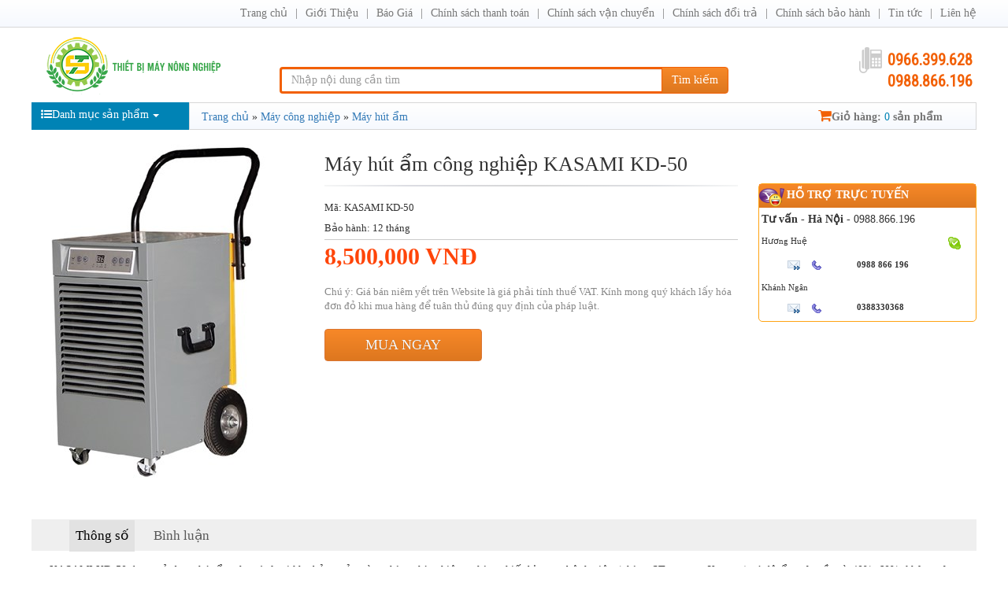

--- FILE ---
content_type: text/html; charset=utf-8
request_url: http://www.thietbimaynongnghiep.vn/may-hut-am-cong-nghiep-kasami-kd50-p5001.html
body_size: 13493
content:
<!DOCTYPE html><html class="no-js" lang="vi" xmlns="http://www.w3.org/1999/xhtml" xmlns:og="http://ogp.me/ns#" xmlns:fb="http://www.facebook.com/2008/fbml" itemscope="itemscope"><head><meta http-equiv="Content-Type" content="text/html; charset=utf-8" /><meta http-equiv="Content-Script-Type" content="text/javascript" /><meta id="ctl00_keywords" name="keywords" content="Máy hút ẩm công nghiệp KASAMI KD-50" /><meta id="ctl00_description" name="description" content="Máy hút ẩm công nghiệp KASAMI KD-50" /><title>
	Máy hút ẩm công nghiệp KASAMI KD-50 | May gat lua, may cay kubota, binh phun thuoc sau
</title><meta name="DC.title" content="Mỹ Đình, Hà Nội" /><meta name="geo.region" content="VN-HN" /><meta name="geo.placename" content="Mỹ Đình, Hà Nội" /><meta name="geo.position" content="21.021858,105.777919" /><meta name="ICBM" content="21.021858,105.777919" /><meta http-equiv="content-language" content="vi" /><meta name="viewport" content="user-scalable=no, initial-scale=1.0, maximum-scale=1.0, width=device-width" /><link rel="shortcut icon" href="/favicon.png" type="image/x-icon" /> <meta property="og:type" content="product" /> <meta property="og:url" content="http://www.thietbimaynongnghiep.vn/may-hut-am-cong-nghiep-kasami-kd50-p5001.html" /><meta property="og:image" content="/Uploaded/2018_05_15/KASAMI_KD50.jpg" />
                        <meta property="og:title" content="Máy hút ẩm công nghiệp KASAMI KD-50" /><meta property="og:description" content="Máy hút ẩm công nghiệp KASAMI KD-50" /><meta property="article:published_time" content="2018-05-15T14:05:07T+07:00" />
                        <meta property="article:section" content="Máy hút ẩm " /><link rel="canonical" href="http://www.thietbimaynongnghiep.vn/may-hut-am-cong-nghiep-kasami-kd50-p5001.html" /><link rel="stylesheet" type="text/css" href="/content/css/bootstrap.min.css" media="screen" /><link rel="stylesheet" type="text/css" href="/content/css/font-awesome.min.css" media="screen" /><link href='https://fonts.googleapis.com/css?family=Roboto+Condensed' rel='stylesheet' type='text/css'/><link rel="stylesheet" type="text/css" href="/content/css/animate.min.css" media="screen" /><link rel="stylesheet" type="text/css" href="/content/css/flexslider.css" media="screen" /><link rel="stylesheet" type="text/css" href="/content/css/style.css?v=1.0.7539.15035" media="screen" /><link rel="stylesheet" type="text/css" href="/content/css/jquery.autocomplete.css" media="screen" /><link rel="stylesheet" type="text/css" href="/content/css/comment.css" media="screen" /><!--[if lt IE 9]><script src="/content/js/html5shiv.js"></script><script src="/content/js/respond.min.js"></script><![endif]--><script src="/content/js/library.js"></script><script type="text/javascript" src="/content/js/jquery.menu-aim.js"></script><script type="text/javascript" src="/content/js/comment.js?v=1.0.7539.15035"></script><script type="text/javascript" src="/content/js/ui.js?v=1.0.7539.15035"></script><style>.cart_content {height: 36px;line-height: 36px;color: #fff;width: 100%;margin-bottom:5px}.cart-button {background: #da7532;color: #fff !important;border-color: #da7532;display: block;text-align: center;}</style></head><body class="home-page"><div id="go-top"><i></i></div><header id="header"><nav class="navbar navbar-inverse" role="banner"><div class="container"><div class="row"><div class="navbar-header"><button type="button" class="navbar-toggle" data-toggle="collapse" data-target=".navbar-collapse"><span class="sr-only">Toggle navigation</span><span class="icon-bar"></span><span class="icon-bar"></span><span class="icon-bar"></span></button></div><div class="collapse navbar-collapse navbar-right"><ul class="nav navbar-nav"><li class=""><a href="/">Trang chủ</a></li><li><a href="/gioi-thieu-z3.html" rel="nofollow">Giới Thiệu </a></li><li><a href="/bao-gia-z8.html" rel="nofollow">Báo Giá </a></li><li><a href="/chinh-sach-thanh-toan-z11.html" rel="nofollow">Chính sách thanh toán</a></li><li><a href="/chinh-sach-van-chuyen-z4.html" rel="nofollow">Chính sách vận chuyển</a></li><li><a href="/chinh-sach-doi-tra-z1.html" rel="nofollow">Chính sách đổi trả</a></li><li><a href="/chinh-sach-bao-hanh-z5.html" rel="nofollow">Chính sách bảo hành </a></li><li><a href="/tin-tuc-z6.html" rel="nofollow">Tin tức</a></li><li class=""><a href="/lien-he/" rel="nofollow">Liên hệ</a></li></ul></div></div></div></nav><div class="site-branding"><div class="container"><div class="row"><div class="logo col-md-4 col-lg-3 col-xs-12"><a href="/" title="Thiết bị Máy nông nghiệp"><img src="/content/css/img/logo.png" alt=""></a></div><div class="search-form col-md-5 col-sm-8 col-lg-6 col-xs-12"><div class="input-group"><input type="text" placeholder="Nhập nội dung cần tìm" id="ctlSearch" class="form-control"><span class="input-group-btn"><button class="btn btn-default" type="button" id="search_button" onclick="fSearch(); return false;">Tìm kiếm</button></span></div></div><div class="number-phone col-md-3 col-sm-4 col-lg-3 col-xs-12"><h3><b>0966.399.628</b></h3><h3><b>0988.866.196</b></h3></div></div></div></div></header><div id="menu-banner-content" class="menu-banner-content"><div class="container"><div class="row"><div class="left-sidebar"><div class="list-main-menu dropdown "><a role="button" data-toggle="dropdown" class="btn btn-primary" data-target="#" href="#"><i class="fa fa-list-ul"></i>Danh mục sản phẩm<span class="caret"></span></a><ul class="dropdown-menu multi-level" role="menu" aria-labelledby="dropdownMenu"><li class="dropdown-submenu industrial-machine"><a tabindex="-1" href="/may-nong-nghiep/" title="Máy nông nghiệp " class=''><i class="fa fa-gears"></i>Máy nông nghiệp </a><ul class="dropdown-menu"><li class="dropdown-submenu"><a href="/may-nang-boc-mia/">Máy nâng , bốc mía </a></li><li class="dropdown-submenu"><a href="/may-xoi-dat-tao-ranh-len- luong/">Máy xới đất  tạo rãnh và lên luống </a></li><li class="dropdown-submenu"><a href="/may-do-do-am-go-dat/">Máy đo độ ẩm gỗ ,đất </a></li><li class="dropdown-submenu"><a href="/may-dao-ranh-banh-xich/">Máy đào rãnh bằng Xích</a></li><li class="dropdown-submenu"><a href="/may-vat-long-ga-vit-cho/">Máy vặt lông gà ,vịt ,chó </a></li><li class="dropdown-submenu"><a href="/may-nghien- bọt -nghe/">Máy nghiền bột nghệ </a></li><li class="dropdown-submenu"><a href="/may-nghien- bọt -san-day/">may nghien bot san day </a></li><li class="dropdown-submenu"><a href="/xe-banh-my/">Xe bánh mỳ </a></li><li class="dropdown-submenu"><a href="/may-xay-gio-cha/">Máy xay giò chả</a></li><li class="dropdown-submenu"><a href="/may-boc-vo-hat-dieu -kho/">Máy bóc vỏ hạt điều khô </a></li><li class="dropdown-submenu"><a href="/May-chay-thuyen/">Máy chạy thuyền </a></li><li class="dropdown-submenu"><a href="/may-xoi-dat-kamast/">Máy xới đất Kamast</a></li><li class="dropdown-submenu"><a href="/may-boc-vo-hat-dau-do /">Máy bóc vỏ hạt đậu đỗ </a></li><li class="dropdown-submenu"><a href="/may-tao-vien-hoan/">Máy tạo viên hoàn</a></li><li class="dropdown-submenu"><a href="/may-lam-pho-tuoi/">Máy làm phở tươi </a></li><li class="dropdown-submenu"><a href="/may-nghien-phan-huu-co/">Máy nghiền phân hữu Cơ</a></li><li class="dropdown-submenu"><a href="/may-hut-hat/">Máy hút hạt </a></li><li class="dropdown-submenu"><a href="/may-boc-vo-huong-duong/">Máy bóc vỏ hướng dương</a></li><li class="dropdown-submenu"><a href="/may-bo-rau/">Máy Bó rau </a></li><li class="dropdown-submenu"><a href="/may-vo-che/">Máy vò chè Xanh </a></li><li class="dropdown-submenu"><a href="/may-thu -hoach-hanh/">Máy Thu Hoạch Hành</a></li><li class="dropdown-submenu"><a href="/may-boc-vo-trung/">Máy bóc vỏ trứng </a></li><li class="dropdown-submenu"><a href="/may-boc-vo-cac-loai/">Máy bóc vỏ các loại </a></li><li class="dropdown-submenu"><a href="/may-danh-vay-ca/">Máy đánh vảy cá </a></li><li class="dropdown-submenu"><a href="/may-hut-chan-khong/">Máy hút chân không </a></li><li class="dropdown-submenu"><a href="/may-lam-vang-dau/">Máy làm váng đậu </a></li><li class="dropdown-submenu"><a href="/may-tron-thit-uop/">Máy trộn thịt ướp </a></li><li class="dropdown-submenu"><a href="/may-cat-cay vung-cay -me/">Máy cắt cây Vừng ,Mè </a></li><li class="dropdown-submenu"><a href="/may-boc-vo-lua-hat-lac/">Máy bóc vỏ lụa hạt Lạc</a></li><li class="dropdown-submenu"><a href="/may-vo-vien-hoan-tan/">Máy vo viên Hoàn tán </a></li><li class="dropdown-submenu"><a href="/may-che-cay-chuoi /">Máy chuối </a></li><li class="dropdown-submenu"><a href="/may-boc-hat-de/">Máy bóc hạt dẻ</a></li><li class="dropdown-submenu"><a href="/May-got-vo/">Máy Gọt vỏ </a><ul class="dropdown-menu"><li><a href="/may-got-vo-dua/" title="Máy gọt vỏ Dừa ">Máy gọt vỏ Dừa </a></li><li><a href="/may-got-vo-qua-mit/" title="Máy gọt vỏ quả mít">Máy gọt vỏ quả mít</a></li></ul></li><li class="dropdown-submenu"><a href="/may-lam-bun/">Máy làm Bún </a></li><li class="dropdown-submenu"><a href="/may-thu-hoach-dau-tuong/">Máy thu hoạch đậu tương </a></li><li class="dropdown-submenu"><a href="/may-thu-hoach-mia/">Máy thu hoạch mía </a></li><li class="dropdown-submenu"><a href="/may-duoc-lieu/">Máy dược liệu </a></li><li class="dropdown-submenu"><a href="/may-che-bien-thuc-an-chan-nuoi/">Máy chế biến thức ăn chăn nuôi</a></li><li class="dropdown-submenu"><a href="/máy-can- bang -tia -lazer/">Máy cân bằng tia lazer </a></li><li class="dropdown-submenu"><a href="/may-lam-co-cho-lua/">Máy làm cỏ cho lúa</a></li><li class="dropdown-submenu"><a href="/may-xoi-dat/">Máy Xới Đất và Máy Làm Đất Đa Năng</a></li><li class="dropdown-submenu"><a href="/may-cay-lua/">Máy cấy lúa</a></li><li class="dropdown-submenu"><a href="/may-tuot-lua/">Máy tuốt lúa</a></li><li class="dropdown-submenu"><a href="/may-cat-co/">Máy cắt cỏ </a></li><li class="dropdown-submenu"><a href="/binh-phun-thuoc- xit- con -trung/">Bình phun thuốc , xit côn trùng</a></li><li class="dropdown-submenu"><a href="/may-khoan-lo-trong-cay/">Máy khoan lỗ trồng cây </a></li><li class="dropdown-submenu"><a href="/may-hai-che/">Máy hái chè</a></li><li class="dropdown-submenu"><a href="/may-don-che/">Máy đốn chè</a></li><li class="dropdown-submenu"><a href="/may-cat-tia-canh-cay/">Máy cắt tỉa cành cây</a></li><li class="dropdown-submenu"><a href="/may-trong-va-thu-hoach-khoai-tay/">Máy trồng và thu hoạch khoai tây</a></li><li class="dropdown-submenu"><a href="/may-ap-trung-gia-cam/">Máy ấp trứng gia cầm</a></li><li class="dropdown-submenu"><a href="/may-cuon-va-may-ep-rom/">Máy  cuốn  và máy ép rơm</a></li><li class="dropdown-submenu"><a href="/may-thai-rau-cu-qua/">Máy thái rau củ quả</a></li><li class="dropdown-submenu"><a href="/may-say-xat-va-danh-bong-gao/">Máy say xát và đánh bóng gạo</a></li><li class="dropdown-submenu"><a href="/may-tach-hat-ngo/">Máy tách hạt ngô </a></li><li class="dropdown-submenu"><a href="/may-do-dien-tich-ruong/">Máy đo diện tích ruộng</a></li><li class="dropdown-submenu"><a href="/may-gieo-trong-va-thu-hoach-ngo/">Máy gieo trồng và thu hoạch ngô </a></li><li class="dropdown-submenu"><a href="/may-cua-xich/">Máy cưa xích</a></li><li class="dropdown-submenu"><a href="/may-gieo-xa/">Máy gieo xạ</a></li><li class="dropdown-submenu"><a href="/may-xac-co-va-dao-bon-ca-phe/">Máy xạc cỏ và đào bồn cà phê</a></li><li class="dropdown-submenu"><a href="/may-nghien-bot-va-say-thuoc-bac/">Máy nghiền bột và say thuốc bắc</a></li><li class="dropdown-submenu"><a href="/may-bam-rom-bam-co/">Máy băm rơm , băm cỏ </a></li><li class="dropdown-submenu"><a href="/may-thu-hoach-lac-lien-hoan-va-tuot-lac/">Máy thu hoạch  Liên Hoàn và Tuốt Lạc</a></li><li class="dropdown-submenu"><a href="/may-gat-lua/">Máy Gặt Lúa </a><ul class="dropdown-menu"><li><a href="/may-gat-moi/" title="Máy gặt mới ">Máy gặt mới </a></li><li><a href="/may-gat-mini/" title="Máy gặt mini">Máy gặt mini</a></li><li><a href="/may-gat-da-qua-su-dung/" title="Máy gặt đã qua sử dụng">Máy gặt đã qua sử dụng</a></li></ul></li><li class="dropdown-submenu"><a href="/may-cay/">Máy Cày </a><ul class="dropdown-menu"><li><a href="/may-cay-moi/" title="Máy cày mới">Máy cày mới</a></li><li><a href="/may-cay-da-qua-su-dung/" title="Máy cày đã qua sử dụng">Máy cày đã qua sử dụng</a></li><li><a href="/may-keo-lam-dat-cho-mia-và-hoa-mau/" title="Máy kéo làm đất cho mía và hoa màu">Máy kéo làm đất cho mía và hoa màu</a></li></ul></li><li class="dropdown-submenu"><a href="/May-boc-vo-hat-sen/">Máy bóc vỏ hạt sen</a><ul class="dropdown-menu"><li><a href="/May-sang-loc-hat-sen/" title="Máy sàng lọc hạt sen ">Máy sàng lọc hạt sen </a></li><li><a href="/may-lay-tam-sen/" title="Máy Lấy tâm sen ">Máy Lấy tâm sen </a></li><li><a href="/may-danh-bong-hat-sen/" title="Máy đánh bóng hạt sen">Máy đánh bóng hạt sen</a></li></ul></li></ul></li><li class="dropdown-submenu industrial-machine"><a tabindex="-1" href="/may-cong-nghiep/" title="Máy công nghiệp" class='active'><i class="fa fa-gears"></i>Máy công nghiệp</a><ul class="dropdown-menu"><li class="dropdown-submenu"><a href="/may-cha-san-karcher/">Máy chà sàn karcher</a></li><li class="dropdown-submenu"><a href="/may-giat-tham-karcher/">Máy giặt thảm karcher </a></li><li class="dropdown-submenu"><a href="/may-phun -son/">Máy phun sơn </a></li><li class="dropdown-submenu"><a href="/may-cat-sat/">Máy cắt sắt </a></li><li class="dropdown-submenu"><a href="/may-lam-da-vien/">Máy làm đá viên </a></li><li class="dropdown-submenu"><a href="/binh-phun-cat/">Bình phun cát </a></li><li class="dropdown-submenu"><a href="/may-dan-canh-go/">Máy dán cạnh gỗ </a></li><li class="dropdown-submenu"><a href="//">Máy tạo khí oxi</a></li><li class="dropdown-submenu"><a href="/may-tao-oxi /">Máy tạo oxi </a></li><li class="dropdown-submenu"><a href="/den-suoi/">Đèn sưởi </a></li><li class="dropdown-submenu"><a href="/may-phat-dien-kamastsu/">Máy phát điện KAMASTSU</a></li><li class="dropdown-submenu"><a href="/may-lam-kem/">Máy Làm Kem </a></li><li class="dropdown-submenu"><a href="/may-nghien-nhua/">Máy nghiền nhựa </a></li><li class="dropdown-submenu"><a href="/Động-Cơ-Honda/">Động cơ Honda </a></li><li class="dropdown-submenu"><a href="/may-bom-nuoc/">Máy bơm nước</a><ul class="dropdown-menu"><li><a href="/May-suc-khi-ao-ho/" title="Máy Sục khí ao hồ">Máy Sục khí ao hồ</a></li></ul></li><li class="dropdown-submenu"><a href="/dau-no/">Đầu nổ </a></li><li class="dropdown-submenu"><a href="/may-rua-xe/">Máy rửa xe </a></li><li class="dropdown-submenu"><a href="/may-nen-khi/">Máy nén khí </a></li><li class="dropdown-submenu"><a href="/may-cha-san/">Máy chà sàn </a></li><li class="dropdown-submenu"><a href="/may-lam-lop/">Máy làm lốp </a></li><li class="dropdown-submenu"><a href="/may-hut-am/">Máy hút ẩm </a></li><li class="dropdown-submenu"><a href="/bo-luu-dien/">Bộ lưu điện</a></li><li class="dropdown-submenu"><a href="/thiet-bi-nha-bep-khach-san/">Thiêt bị nhà bếp - Khách sạn</a></li><li class="dropdown-submenu"><a href="/my-hut-bui/">Máy hút bụi </a></li><li class="dropdown-submenu"><a href="/may-do/">Máy đo</a><ul class="dropdown-menu"><li><a href="/may-do-do-man/" title="Máy đo độ mặn">Máy đo độ mặn</a></li><li><a href="/May-do -do cung- trai -cay/" title="Máy đo độ cứng trái cây">Máy đo độ cứng trái cây</a></li><li><a href="/may-do-toc-do-luu-luong-gio/" title="Máy đo tốc độ,lưu lượng gió">Máy đo tốc độ,lưu lượng gió</a></li><li><a href="/may-phan-tich-mau/" title="Máy phân tích màu">Máy phân tích màu</a></li></ul></li><li class="dropdown-submenu"><a href="/may-ep-nuoc-mia/">Máy ép nước mía</a></li><li class="dropdown-submenu"><a href="/may-phat-dien/">Máy phát điện</a><ul class="dropdown-menu"><li><a href="/may-phat -dien -bambo /" title="Máy phát điện BAMBO">Máy phát điện BAMBO</a></li><li><a href="/may-phat-dien-gsmoon/" title="Máy phát điện gsmoon">Máy phát điện gsmoon</a></li><li><a href="/may-phat-dien-benly/" title="Máy phát điện Benly">Máy phát điện Benly</a></li><li><a href="/may-phat-dien-honda/" title="Máy phát điện Honda">Máy phát điện Honda</a></li><li><a href="/may-phat-dien-elemax/" title="Máy phát điện Elemax">Máy phát điện Elemax</a></li><li><a href="/may-phat-dien-kama/" title="Máy phát điện Kama">Máy phát điện Kama</a></li><li><a href="/may-phat-dien-huyndai/" title="Máy phát điện Huyndai">Máy phát điện Huyndai</a></li></ul></li></ul></li><li class="dropdown-submenu industrial-machine"><a tabindex="-1" href="/may-xay-dung/" title="Máy xây dựng" class=''><i class="fa fa-gears"></i>Máy xây dựng</a><ul class="dropdown-menu"><li class="dropdown-submenu"><a href="/May-khoan /">Máy khoan </a></li><li class="dropdown-submenu"><a href="/may-cat-be-tong-chay-xang/">Máy cắt bê tông chạy xăng</a></li><li class="dropdown-submenu"><a href="/may-tron-be-tong/">Máy trộn bê tông </a></li><li class="dropdown-submenu"><a href="/may-trat-tuong/">Máy Trát tường </a></li><li class="dropdown-submenu"><a href="/máy-xoa-nen-betong/">Máy xoa nền betong</a></li><li class="dropdown-submenu"><a href="/toi-dien/">Tời điện </a></li><li class="dropdown-submenu"><a href="/keo-dan-gach/">Keo dán gạch</a></li><li class="dropdown-submenu"><a href="/May-han/">Máy hàn </a></li><li class="dropdown-submenu"><a href="/may-dam -thuoc/">Máy Đầm thước </a></li><li class="dropdown-submenu"><a href="/may-uon-sat/">Máy uốn sắt </a></li><li class="dropdown-submenu"><a href="/may-cat-sat-thep/">Máy cắt sắt thép </a></li><li class="dropdown-submenu"><a href="/may-khuay-son/">Máy khuấy sơn</a></li><li class="dropdown-submenu"><a href="/may-danh-bong-betong/">Máy Đánh Bóng Bê Tông </a></li><li class="dropdown-submenu"><a href="/May-bam-nen/">Máy Băm nền </a></li><li class="dropdown-submenu"><a href="/Cau-mini/">Cẩu mini</a></li></ul></li><li class="industrial-machine"><a tabindex="-1" href="/may-ep-gach/" title="Máy ép gạch " class=''><i class="fa fa-gears"></i>Máy ép gạch </a></li><li class="industrial-machine"><a tabindex="-1" href="/may-ep-dau/" title="Máy ép dầu" class=''><i class="fa fa-gears"></i>Máy ép dầu</a></li><li class="dropdown-submenu industrial-machine"><a tabindex="-1" href="/phu-tung/" title="Phụ tùng " class=''><i class="fa fa-gears"></i>Phụ tùng </a><ul class="dropdown-menu"><li class="dropdown-submenu"><a href="/phu-tung-may-gat-lua/">Phụ tùng máy gặt lúa</a></li><li class="dropdown-submenu"><a href="/phu-tung-may-cat-co/">Phụ tùng máy cắt cỏ </a></li><li class="dropdown-submenu"><a href="/phu-tung-may-cua-xich/">Phụ tùng máy cưa xích</a></li><li class="dropdown-submenu"><a href="/phụ-tung-may-hai-che/">Phụ tùng máy hái chè</a></li></ul></li><li class="dropdown-submenu industrial-machine"><a tabindex="-1" href="/vat-tu-kim-khi/" title="Vật Tư Kim Khí" class=''><i class="fa fa-gears"></i>Vật Tư Kim Khí</a><ul class="dropdown-menu"><li class="dropdown-submenu"><a href="/khoa-cap/">Khóa Cáp</a></li><li class="dropdown-submenu"><a href="/bu-  long /">BuLong </a></li><li class="dropdown-submenu"><a href="/e-cu/">Ê Cu </a></li><li class="dropdown-submenu"><a href="/dau-noi/">Đầu Nối </a></li><li class="dropdown-submenu"><a href="/tang-do/">Tăng Đơ </a></li><li class="dropdown-submenu"><a href="/no-dan/">Nở Đạn </a></li></ul></li></ul></div></div><div class="right-sidebar"><div class="top-right-sidebar"><div class="breadcrumb"><a href="/">Trang chủ</a> » <itemscope itemtype="https://data-vocabulary.org/Breadcrumb"><a itemprop="url" class="simple_tip" href="/may-cong-nghiep/" id="2"><span itemprop="title">Máy công nghiệp</span></a></itemscope> » <itemscope itemtype="https://data-vocabulary.org/Breadcrumb"><a itemprop="url" class="simple_tip" href="/may-hut-am/" id="44"><span itemprop="title">Máy hút ẩm </span></a></itemscope></div><div class="shopping-cart"><a href="/cart.aspx" class="event-shopping-cart" rel="nofollow"><i class="fa fa-shopping-cart"></i>Giỏ hàng: <span class="quantity-cart" id="cartnumber">0</span> sản phẩm</a></div></div></div></div></div></div><section id="product-content"><div class="container"><div class="row"><script>$(function () { $('.product-article').matchHeight(); })</script><div class="product-info clearfix" data-id="5001"><div class="product-info-top clearfix"><div class="product-info-top-left"><div class="module-product-img-gallery" style="text-align: center;"><a rel="productphoto" href="/Uploaded/2018_05_15/KASAMI_KD50.jpg"><img style="max-width: 350px;margin-top: expression(( 150 - this.height ) / 2);" src="/w350/Uploaded/2018_05_15/KASAMI_KD50.jpg" alt="Máy hút ẩm công nghiệp KASAMI KD-50"/></a></div></div><div class="product-info-top-right"><div class="product-main-info"><h1 class="product-detail-title">Máy hút ẩm công nghiệp KASAMI KD-50</h1></div><div class="clearfix"><div class="product-shop-info pull-right"><div class="box_support"><div class="head"><span class="fyahoo">Hỗ trợ trực tuyến</span></div><div class="support_content"><div class="online-category"><b>Tư vấn - Hà Nội</b> - 0988.866.196</div><div class="online-list"><div class="divRows1"><p class="divCols1">Hương Huệ</p><p class="divCols2"></p><p class="divCols3">&nbsp;&nbsp;<a href="skype:maynongnghiepmb?chat" title="chat qua skype"><img alt="chat qua skype" src="/content/css/img/skype.gif"></a></p></div><div class="divRows2"><p class="divCols1"><a rel="nofollow" href="mailto:huemaynongnghiep@gmail.com"><img src="/content/css/img/icon-email.gif" alt="icon email"></a>&nbsp;<img src="/content/css/img/icon-tel.gif" alt="icon tel"></p><p class="divCols2">0988 866 196</p></div></div><div class="online-list"><div class="divRows1"><p class="divCols1">Khánh Ngân</p><p class="divCols2"></p><p class="divCols3">&nbsp;&nbsp;</p></div><div class="divRows2"><p class="divCols1"><a rel="nofollow" href="mailto:toanmaynongnghiep@gmail.com"><img src="/content/css/img/icon-email.gif" alt="icon email"></a>&nbsp;<img src="/content/css/img/icon-tel.gif" alt="icon tel"></p><p class="divCols2">0388330368</p></div></div></div> </div></div><div class="module-product-main-info pull-left fade-line-divide-before"><div class="desc-main-attr-select fade-line-divide-before"><div class="product_code"><h2>Mã:  KASAMI KD-50</h2></div><div class="product_warranty">Bảo hành: 12 tháng</div><div class="product-price-info clearfix"><div class="pull-left product-price-info-left clearfix"><span class="product-price price">8500000</span></div></div><div class="delivery-duration-info"><span class="fading-text">Chú ý: Giá bán niêm yết trên Website là giá phải tính thuế VAT. Kính mong quý khách lấy hóa đơn đỏ khi mua hàng để tuân thủ đúng quy định của pháp luật.</span></div><div class="buy-info"><a class="buy-button " href="javascript:addtocart(5001, 'Máy hút ẩm công nghiệp KASAMI KD-50')" rel="nofollow">Mua ngay</a></div></div></div></div></div></div><div class="clearfix"><div class="product-description"><div class="product-tab product-tab-detail" id="product-tabs"><div class="product-tab-detail-tab-bonus"></div><ul class="tab-list product-tab-detail-tab" style="position: inherit; width: auto; top: 0px; margin-top: 0px; z-index: 10;"><li class="tskt-tab "><a onclick="return scrollToTab('tabs-params',this);" href="javascript:void(0)" class="active">Thông số</a></li><li class="comment-tab"><a onclick="return scrollToTab('product-comment',this);" href="javascript:void(0)">Bình luận</a></li></ul><div class="product-content-tab product-option-detail" id="tabs-params"><div class="parameter-product"><div class="parameter-product-content">
<p>KASAMI KD-50&nbsp;được sử dụng hút ẩm cho các loại kho bảo quản vừa, phòng thí nghiệm, phòng thiết bị trong bệnh viện (phòng ST-scanner, X-ray…) có độ ẩm yêu cầu từ 40%~60%, không yêu cầu điện 3 pha và có thể di động trong quá trình sử dụng.</p>
<p>*&nbsp;Đặc điểm máy hút ẩm công nghiệp&nbsp;KASAMI KD-50<br />
÷ Nguyên lý hút ẩm: ngưng tụ lạnh nhờ sử dụng máy nén lạnh<br />
÷ Vận hành tự động hoàn toàn<br />
÷ Xả nước liên tục qua ống dẫn hoặc vào bình chứa nước.<br />
÷ Lọc khí bằng nylon (Rửa được)<br />
÷&nbsp;Có thể di chuyển dễ dàng nhờ bánh xe và tay đẩy.<br />
÷ Phù hợp với lắp đặt trong phòng và di chuyển</p>
<p>Đặc biệt có chế độ xả đá tự đông</p>
<h3>Thông số kỹ thuật máy hút ẩm công nghiệp&nbsp;KASAMI KD-50</h3>
<p>÷&nbsp;Công suất hút ẩm: 55 lít/24 giờ (ở điều kiện 30oC, 80%)</p>
<p>÷ Dung tích bình chứa nước: 6 lít</p>
<p>÷&nbsp;Lưu lượng gió danh định: 550 m3/giờ.</p>
<p>÷ Công suất điện tiêu thụ: 765W</p>
<p>÷ Dòng danh định: 6.98A</p>
<p>÷ Độ ồn: 52dB. Công nghệ mới chống ồn</p>
<p>÷ Chạy liên tục 0 – 24 giờ</p>
<p>÷ Môi trường làm việc: 50C- 380C</p>
<p>÷ Sử dụng ga R410A thân thiện môi trường<br />
÷ Nguồn điện: 220V/50Hz/1 pha</p>
<p>÷ Diện tích sử dụng 40 -50m2, tường cao 2.6m<br />
÷ Kích thước: 665 (cao)x 450 (ngang) x 335 (dày), mm<br />
÷ Khối lượng: 36.5 kg</p>
<p>Bảo hành 24 tháng</p>
<p>Sản xuất trên dây chuyền của Nhật Bản tại Trung Quốc</p>
<p>Sản phẩm đạt chứng nhận: CE, GS</p>
<div class="tags"><a href="/tag/may-hut-am-cong-nghiep-kasami-kd50.html">Máy hút ẩm công nghiệp KASAMI KD-50</a></div></div></div></div><div class="detail-html" id="product-comment"></div></div></div></div></div><div class="product-type-area"><div class="title-product-area"><h3 class="title-content-product"><a class="title" href="/may-hut-am/">Sản phẩm khác</a></h3></div><div class="body-product-area"><article class="product-article"><div class="article-info"><a href="/may-hut-am-aikyo-ad14beu-p338.html"><img alt="Máy hút ẩm Aikyo AD-14B-EU" src="/w229/Uploaded/2015_10_29/14b.jpeg" /></a><h2 class="details-product"><div class="cart_content"><a href="javascript:addtocart(338, 'Máy hút ẩm Aikyo AD-14B-EU')" class="cart-button" title="Đặt hàng Máy hút ẩm Aikyo AD-14B-EU">Đặt hàng</a></div><a href="/may-hut-am-aikyo-ad14beu-p338.html" title="Máy hút ẩm Aikyo AD-14B-EU"><strong>Máy hút ẩm Aikyo AD-14B-EU</strong></a><div class="product-price-info clearfix"><div class="product-price-compare"><span class="product-price-new price" style="margin-top:17px">3960000</span></div><div class="product-views">13</div></div></h2></div></article><article class="product-article"><div class="article-info"><a href="/may-hut-am-fujie-hm610eb-new-p880.html"><img alt="Máy hút ẩm FujiE HM-610EB new" src="/w229/Uploaded/2015_12_11/610eb.jpg" /></a><h2 class="details-product"><div class="cart_content"><a href="javascript:addtocart(880, 'Máy hút ẩm FujiE HM-610EB new')" class="cart-button" title="Đặt hàng Máy hút ẩm FujiE HM-610EB new">Đặt hàng</a></div><a href="/may-hut-am-fujie-hm610eb-new-p880.html" title="Máy hút ẩm FujiE HM-610EB new"><strong>Máy hút ẩm FujiE HM-610EB new</strong></a><div class="product-price-info clearfix"><div class="product-price-compare"><span class="product-price-new price" style="margin-top:17px">4390000</span></div><div class="product-views">16</div></div></h2></div></article><article class="product-article"><div class="article-info"><a href="/may-hut-am-aikyo-ad14eu-p339.html"><img alt="Máy hút ẩm AIKYO AD-14EU" src="/w229/Uploaded/2015_10_29/14aspx.jpg" /></a><h2 class="details-product"><div class="cart_content"><a href="javascript:addtocart(339, 'Máy hút ẩm AIKYO AD-14EU')" class="cart-button" title="Đặt hàng Máy hút ẩm AIKYO AD-14EU">Đặt hàng</a></div><a href="/may-hut-am-aikyo-ad14eu-p339.html" title="Máy hút ẩm AIKYO AD-14EU"><strong>Máy hút ẩm AIKYO AD-14EU</strong></a><div class="product-price-info clearfix"><div class="product-price-compare"><span class="product-price-new price" style="margin-top:17px">4400000</span></div><div class="product-views">9</div></div></h2></div></article><article class="product-article"><div class="article-info"><a href="/may-hut-am-dan-dung-fujie-hm616eb-p317.html"><img alt="Máy hút ẩm dân dụng FujiE HM-616EB" src="/w229/Uploaded/2015_10_29/May_hut_am_dan_dung_FujiE_HM616EB.jpg" /></a><h2 class="details-product"><div class="cart_content"><a href="javascript:addtocart(317, 'Máy hút ẩm dân dụng FujiE HM-616EB')" class="cart-button" title="Đặt hàng Máy hút ẩm dân dụng FujiE HM-616EB">Đặt hàng</a></div><a href="/may-hut-am-dan-dung-fujie-hm616eb-p317.html" title="Máy hút ẩm dân dụng FujiE HM-616EB"><strong>Máy hút ẩm dân dụng FujiE HM-616EB</strong></a><div class="product-price-info clearfix"><div class="product-price-compare"><span class="product-price-new price" style="margin-top:17px">4600000</span></div><div class="product-views">44</div></div></h2></div></article><article class="product-article"><div class="article-info"><a href="/may-hut-am-edison-ed12b-p1311.html"><img alt="Máy hút ẩm EDISON ED-12B" src="/w229/Uploaded/2016_06_29/12b.jpg" /></a><h2 class="details-product"><div class="cart_content"><a href="javascript:addtocart(1311, 'Máy hút ẩm EDISON ED-12B')" class="cart-button" title="Đặt hàng Máy hút ẩm EDISON ED-12B">Đặt hàng</a></div><a href="/may-hut-am-edison-ed12b-p1311.html" title="Máy hút ẩm EDISON ED-12B"><strong>Máy hút ẩm EDISON ED-12B</strong></a><div class="product-price-info clearfix"><div class="product-price-compare"><span class="product-price-new price" style="margin-top:17px">5000000</span></div><div class="product-views">26</div></div></h2></div></article><article class="product-article"><div class="article-info"><a href="/may-hut-am-edison-ed12be-p4884.html"><img alt="Máy hút ẩm Edison ED-12BE" src="/w229/Uploaded/2018_01_25/12b.jpg" /></a><h2 class="details-product"><div class="cart_content"><a href="javascript:addtocart(4884, 'Máy hút ẩm Edison ED-12BE')" class="cart-button" title="Đặt hàng Máy hút ẩm Edison ED-12BE">Đặt hàng</a></div><a href="/may-hut-am-edison-ed12be-p4884.html" title="Máy hút ẩm Edison ED-12BE"><strong>Máy hút ẩm Edison ED-12BE</strong></a><div class="product-price-info clearfix"><div class="product-price-compare"><span class="product-price-new price" style="margin-top:17px">5050000</span></div><div class="product-views">12</div></div></h2></div></article><article class="product-article"><div class="article-info"><a href="/may-hut-am-dan-dung-fujie-hm618ec-p318.html"><img alt="Máy hút ẩm dân dụng FujiE HM-618EC" src="/w229/Uploaded/2015_10_29/May_hut_am_dan_dung_FujiE_HM618EC.jpg" /></a><h2 class="details-product"><div class="cart_content"><a href="javascript:addtocart(318, 'Máy hút ẩm dân dụng FujiE HM-618EC')" class="cart-button" title="Đặt hàng Máy hút ẩm dân dụng FujiE HM-618EC">Đặt hàng</a></div><a href="/may-hut-am-dan-dung-fujie-hm618ec-p318.html" title="Máy hút ẩm dân dụng FujiE HM-618EC"><strong>Máy hút ẩm dân dụng FujiE HM-618EC</strong></a><div class="product-price-info clearfix"><div class="product-price-compare"><span class="product-price-new price" style="margin-top:17px">5200000</span></div><div class="product-views">33</div></div></h2></div></article><article class="product-article"><div class="article-info"><a href="/may-hut-am-dan-dung-fujie-hm612ec-p881.html"><img alt="Máy hút ẩm dân dụng FujiE HM-612EC" src="/w229/Uploaded/2015_12_11/612EC.jpg" /></a><h2 class="details-product"><div class="cart_content"><a href="javascript:addtocart(881, 'Máy hút ẩm dân dụng FujiE HM-612EC')" class="cart-button" title="Đặt hàng Máy hút ẩm dân dụng FujiE HM-612EC">Đặt hàng</a></div><a href="/may-hut-am-dan-dung-fujie-hm612ec-p881.html" title="Máy hút ẩm dân dụng FujiE HM-612EC"><strong>Máy hút ẩm dân dụng FujiE HM-612EC</strong></a><div class="product-price-info clearfix"><div class="product-price-compare"><span class="product-price-new price" style="margin-top:17px">5250000</span></div><div class="product-views">2</div></div></h2></div></article><article class="product-article"><div class="article-info"><a href="/may-hut-am-dan-dung-fujie-hm620eb-p319.html"><img alt="Máy hút ẩm dân dụng FujiE HM-620EB" src="/w229/Uploaded/2015_10_29/HM620EB.jpg" /></a><h2 class="details-product"><div class="cart_content"><a href="javascript:addtocart(319, 'Máy hút ẩm dân dụng FujiE HM-620EB')" class="cart-button" title="Đặt hàng Máy hút ẩm dân dụng FujiE HM-620EB">Đặt hàng</a></div><a href="/may-hut-am-dan-dung-fujie-hm620eb-p319.html" title="Máy hút ẩm dân dụng FujiE HM-620EB"><strong>Máy hút ẩm dân dụng FujiE HM-620EB</strong></a><div class="product-price-info clearfix"><div class="product-price-compare"><span class="product-price-new price" style="margin-top:17px">5290000</span></div><div class="product-views">20</div></div></h2></div></article><article class="product-article"><div class="article-info"><a href="/may-hut-am-pho-thong-aikyo-ad25eu-p627.html"><img alt="Máy hút ẩm phổ thông AIKYO AD-25EU" src="/w229/Uploaded/2015_11_20/AIKYOAD25EU.jpg" /></a><h2 class="details-product"><div class="cart_content"><a href="javascript:addtocart(627, 'Máy hút ẩm phổ thông AIKYO AD-25EU')" class="cart-button" title="Đặt hàng Máy hút ẩm phổ thông AIKYO AD-25EU">Đặt hàng</a></div><a href="/may-hut-am-pho-thong-aikyo-ad25eu-p627.html" title="Máy hút ẩm phổ thông AIKYO AD-25EU"><strong>Máy hút ẩm phổ thông AIKYO AD-25EU</strong></a><div class="product-price-info clearfix"><div class="product-price-compare"><span class="product-price-new price" style="margin-top:17px">5500000</span></div><div class="product-views">10</div></div></h2></div></article><article class="product-article"><div class="article-info"><a href="/may-hut-am-dan-dung-fujie-hm920ec-p671.html"><img alt="Máy hút ẩm dân dụng FujiE HM-920EC" src="/w229/Uploaded/2015_11_30/sMayhutamdandungFujiEHM920EC_160571_1.jpg" /></a><h2 class="details-product"><div class="cart_content"><a href="javascript:addtocart(671, 'Máy hút ẩm dân dụng FujiE HM-920EC')" class="cart-button" title="Đặt hàng Máy hút ẩm dân dụng FujiE HM-920EC">Đặt hàng</a></div><a href="/may-hut-am-dan-dung-fujie-hm920ec-p671.html" title="Máy hút ẩm dân dụng FujiE HM-920EC"><strong>Máy hút ẩm dân dụng FujiE HM-920EC</strong></a><div class="product-price-info clearfix"><div class="product-price-compare"><span class="product-price-new price" style="margin-top:17px">5800000</span></div><div class="product-views">18</div></div></h2></div></article><article class="product-article"><div class="article-info"><a href="/may-hut-am-edison-ed16a-p330.html"><img alt="Máy hút ẩm Edison ED-16A" src="/w229/Uploaded/2015_10_29/16b.jpg" /></a><h2 class="details-product"><div class="cart_content"><a href="javascript:addtocart(330, 'Máy hút ẩm Edison ED-16A')" class="cart-button" title="Đặt hàng Máy hút ẩm Edison ED-16A">Đặt hàng</a></div><a href="/may-hut-am-edison-ed16a-p330.html" title="Máy hút ẩm Edison ED-16A"><strong>Máy hút ẩm Edison ED-16A</strong></a><div class="product-price-info clearfix"><div class="product-price-compare"><span class="product-price-new price" style="margin-top:17px">6300000</span></div><div class="product-views">15</div></div></h2></div></article><article class="product-article"><div class="article-info"><a href="/may-hut-am-fujie-hm630ec-p320.html"><img alt="Máy hút ẩm Fujie HM-630EC" src="/w229/Uploaded/2015_10_29/maydieuhoakhongkhididongkethophutamphunamfuiehm630ec_360.jpg" /></a><h2 class="details-product"><div class="cart_content"><a href="javascript:addtocart(320, 'Máy hút ẩm Fujie HM-630EC')" class="cart-button" title="Đặt hàng Máy hút ẩm Fujie HM-630EC">Đặt hàng</a></div><a href="/may-hut-am-fujie-hm630ec-p320.html" title="Máy hút ẩm Fujie HM-630EC"><strong>Máy hút ẩm Fujie HM-630EC</strong></a><div class="product-price-info clearfix"><div class="product-price-compare"><span class="product-price-new price" style="margin-top:17px">7200000</span></div><div class="product-views">34</div></div></h2></div></article><article class="product-article"><div class="article-info"><a href="/may-hut-am-edison-ed27b-p340.html"><img alt="Máy hút ẩm EDISON ED-27B" src="/w229/Uploaded/2015_10_29/ED27B2.jpg" /></a><h2 class="details-product"><div class="cart_content"><a href="javascript:addtocart(340, 'Máy hút ẩm EDISON ED-27B')" class="cart-button" title="Đặt hàng Máy hút ẩm EDISON ED-27B">Đặt hàng</a></div><a href="/may-hut-am-edison-ed27b-p340.html" title="Máy hút ẩm EDISON ED-27B"><strong>Máy hút ẩm EDISON ED-27B</strong></a><div class="product-price-info clearfix"><div class="product-price-compare"><span class="product-price-new price" style="margin-top:17px">7500000</span></div><div class="product-views">31</div></div></h2></div></article><article class="product-article"><div class="article-info"><a href="/may-hut-am-dan-dung-fujie-hm630eb-p321.html"><img alt="Máy hút ẩm dân dụng FujiE HM-630EB" src="/w229/Uploaded/2015_10_29/FujiEHM630EB1.jpg" /></a><h2 class="details-product"><div class="cart_content"><a href="javascript:addtocart(321, 'Máy hút ẩm dân dụng FujiE HM-630EB')" class="cart-button" title="Đặt hàng Máy hút ẩm dân dụng FujiE HM-630EB">Đặt hàng</a></div><a href="/may-hut-am-dan-dung-fujie-hm630eb-p321.html" title="Máy hút ẩm dân dụng FujiE HM-630EB"><strong>Máy hút ẩm dân dụng FujiE HM-630EB</strong></a><div class="product-price-info clearfix"><div class="product-price-compare"><span class="product-price-new price" style="margin-top:17px">7650000</span></div><div class="product-views">32</div></div></h2></div></article><article class="product-article"><div class="article-info"><a href="/may-hut-am-cong-nghiep-fujie-hm930eb-p670.html"><img alt="Máy hút ẩm công nghiệp FujiE HM-930EB" src="/w229/Uploaded/2015_11_30/sMayhutamcongnghiepFujiEHM930EB_160561.jpg" /></a><h2 class="details-product"><div class="cart_content"><a href="javascript:addtocart(670, 'Máy hút ẩm công nghiệp FujiE HM-930EB')" class="cart-button" title="Đặt hàng Máy hút ẩm công nghiệp FujiE HM-930EB">Đặt hàng</a></div><a href="/may-hut-am-cong-nghiep-fujie-hm930eb-p670.html" title="Máy hút ẩm công nghiệp FujiE HM-930EB"><strong>Máy hút ẩm công nghiệp FujiE HM-930EB</strong></a><div class="product-price-info clearfix"><div class="product-price-compare"><span class="product-price-new price" style="margin-top:17px">8300000</span></div><div class="product-views">25</div></div></h2></div></article><article class="product-article"><div class="article-info"><a href="/may-hut-am-edison-ed7r-p329.html"><img alt="Máy hút ẩm Edison ED-7R" src="/w229/Uploaded/2015_10_29/7r.jpg" /></a><h2 class="details-product"><div class="cart_content"><a href="javascript:addtocart(329, 'Máy hút ẩm Edison ED-7R')" class="cart-button" title="Đặt hàng Máy hút ẩm Edison ED-7R">Đặt hàng</a></div><a href="/may-hut-am-edison-ed7r-p329.html" title="Máy hút ẩm Edison ED-7R"><strong>Máy hút ẩm Edison ED-7R</strong></a><div class="product-price-info clearfix"><div class="product-price-compare"><span class="product-price-new price" style="margin-top:17px">8400000</span></div><div class="product-views">17</div></div></h2></div></article><article class="product-article"><div class="article-info"><a href="/may-hut-am-aikyo-ad-50eu-p628.html"><img alt="Máy hút ẩm Aikyo AD 50EU" src="/w229/Uploaded/2015_11_20/aikyo_50eu.png" /></a><h2 class="details-product"><div class="cart_content"><a href="javascript:addtocart(628, 'Máy hút ẩm Aikyo AD 50EU')" class="cart-button" title="Đặt hàng Máy hút ẩm Aikyo AD 50EU">Đặt hàng</a></div><a href="/may-hut-am-aikyo-ad-50eu-p628.html" title="Máy hút ẩm Aikyo AD 50EU"><strong>Máy hút ẩm Aikyo AD 50EU</strong></a><div class="product-price-info clearfix"><div class="product-price-compare"><span class="product-price-new price" style="margin-top:17px">8500000</span></div><div class="product-views">12</div></div></h2></div></article><article class="product-article"><div class="article-info"><a href="/may-hut-am-dan-dung-fujie-hm650eb-p322.html"><img alt="Máy hút ẩm dân dụng FujiE HM-650EB" src="/w229/Uploaded/2015_10_29/FujiEHM630EB1.jpg" /></a><h2 class="details-product"><div class="cart_content"><a href="javascript:addtocart(322, 'Máy hút ẩm dân dụng FujiE HM-650EB')" class="cart-button" title="Đặt hàng Máy hút ẩm dân dụng FujiE HM-650EB">Đặt hàng</a></div><a href="/may-hut-am-dan-dung-fujie-hm650eb-p322.html" title="Máy hút ẩm dân dụng FujiE HM-650EB"><strong>Máy hút ẩm dân dụng FujiE HM-650EB</strong></a><div class="product-price-info clearfix"><div class="product-price-compare"><span class="product-price-new price" style="margin-top:17px">8960000</span></div><div class="product-views">43</div></div></h2></div></article><article class="product-article"><div class="article-info"><a href="/may-hut-am-cong-nghiep-fujie-hm700dn-70lit-ngay-p5005.html"><img alt="Máy hút ẩm công nghiệp Fujie HM-700DN (70lít/ngày)" src="/w229/Uploaded/2018_05_15/HM700DN.jpg" /></a><h2 class="details-product"><div class="cart_content"><a href="javascript:addtocart(5005, 'Máy hút ẩm công nghiệp Fujie HM-700DN (70lít/ngày)')" class="cart-button" title="Đặt hàng Máy hút ẩm công nghiệp Fujie HM-700DN (70lít/ngày)">Đặt hàng</a></div><a href="/may-hut-am-cong-nghiep-fujie-hm700dn-70lit-ngay-p5005.html" title="Máy hút ẩm công nghiệp Fujie HM-700DN (70lít/ngày)"><strong>Máy hút ẩm công nghiệp Fujie HM-700DN (70lít/ngày)</strong></a><div class="product-price-info clearfix"><div class="product-price-compare"><span class="product-price-new price" style="margin-top:17px">11000000</span></div><div class="product-views">3</div></div></h2></div></article><article class="product-article"><div class="article-info"><a href="/may-hut-am-harison-hd45be-p332.html"><img alt=" Máy hút ẩm Harison HD-45BE" src="/w229/Uploaded/2015_10_29/HD45B.jpg" /></a><h2 class="details-product"><div class="cart_content"><a href="javascript:addtocart(332, ' Máy hút ẩm Harison HD-45BE')" class="cart-button" title="Đặt hàng  Máy hút ẩm Harison HD-45BE">Đặt hàng</a></div><a href="/may-hut-am-harison-hd45be-p332.html" title=" Máy hút ẩm Harison HD-45BE"><strong> Máy hút ẩm Harison HD-45BE</strong></a><div class="product-price-info clearfix"><div class="product-price-compare"><span class="product-price-new price" style="margin-top:17px">11500000</span></div><div class="product-views">32</div></div></h2></div></article><article class="product-article"><div class="article-info"><a href="/may-hut-am-cong-nghiep-harison-hd60b-60lit-ngay-p4994.html"><img alt="Máy hút ẩm công nghiệp Harison HD-60B (60lít/ngày)" src="/w229/Uploaded/2018_05_14/60b1.jpg" /></a><h2 class="details-product"><div class="cart_content"><a href="javascript:addtocart(4994, 'Máy hút ẩm công nghiệp Harison HD-60B (60lít/ngày)')" class="cart-button" title="Đặt hàng Máy hút ẩm công nghiệp Harison HD-60B (60lít/ngày)">Đặt hàng</a></div><a href="/may-hut-am-cong-nghiep-harison-hd60b-60lit-ngay-p4994.html" title="Máy hút ẩm công nghiệp Harison HD-60B (60lít/ngày)"><strong>Máy hút ẩm công nghiệp Harison HD-60B (60lít/ngày)</strong></a><div class="product-price-info clearfix"><div class="product-price-compare"><span class="product-price-new price" style="margin-top:17px">11650000</span></div><div class="product-views">35</div></div></h2></div></article><article class="product-article"><div class="article-info"><a href="/may-hut-am-cong-nghiep-fujie-hm90eb-p5007.html"><img alt="Máy hút ẩm công nghiệp FujiE HM-90EB" src="/w229/Uploaded/2018_05_15/HM90EB.JPG" /></a><h2 class="details-product"><div class="cart_content"><a href="javascript:addtocart(5007, 'Máy hút ẩm công nghiệp FujiE HM-90EB')" class="cart-button" title="Đặt hàng Máy hút ẩm công nghiệp FujiE HM-90EB">Đặt hàng</a></div><a href="/may-hut-am-cong-nghiep-fujie-hm90eb-p5007.html" title="Máy hút ẩm công nghiệp FujiE HM-90EB"><strong>Máy hút ẩm công nghiệp FujiE HM-90EB</strong></a><div class="product-price-info clearfix"><div class="product-price-compare"><span class="product-price-new price" style="margin-top:17px">13550000</span></div><div class="product-views">3</div></div></h2></div></article><article class="product-article"><div class="article-info"><a href="/may-hut-am-cong-nghiep-fujie-hm690eb-p323.html"><img alt="Máy hút ẩm công nghiệp FujiE HM690EB" src="/w229/Uploaded/2015_10_29/HM690EB.jpg" /></a><h2 class="details-product"><div class="cart_content"><a href="javascript:addtocart(323, 'Máy hút ẩm công nghiệp FujiE HM690EB')" class="cart-button" title="Đặt hàng Máy hút ẩm công nghiệp FujiE HM690EB">Đặt hàng</a></div><a href="/may-hut-am-cong-nghiep-fujie-hm690eb-p323.html" title="Máy hút ẩm công nghiệp FujiE HM690EB"><strong>Máy hút ẩm công nghiệp FujiE HM690EB</strong></a><div class="product-price-info clearfix"><div class="product-price-compare"><span class="product-price-new price" style="margin-top:17px">13750000</span></div><div class="product-views">23</div></div></h2></div></article><article class="product-article"><div class="article-info"><a href="/may-hut-am-cong-nghiep-aikyo-ad1500b-p626.html"><img alt=" Máy hút ẩm công nghiệp Aikyo AD-1500B" src="/w229/Uploaded/2015_11_20/AikyoAD1500.JPG" /></a><h2 class="details-product"><div class="cart_content"><a href="javascript:addtocart(626, ' Máy hút ẩm công nghiệp Aikyo AD-1500B')" class="cart-button" title="Đặt hàng  Máy hút ẩm công nghiệp Aikyo AD-1500B">Đặt hàng</a></div><a href="/may-hut-am-cong-nghiep-aikyo-ad1500b-p626.html" title=" Máy hút ẩm công nghiệp Aikyo AD-1500B"><strong> Máy hút ẩm công nghiệp Aikyo AD-1500B</strong></a><div class="product-price-info clearfix"><div class="product-price-compare"><span class="product-price-new price" style="margin-top:17px">14750000</span></div><div class="product-views">7</div></div></h2></div></article><article class="product-article"><div class="article-info"><a href="/may-hut-am-cong-nghiep-fujie-hm1050dn-105lit-24h-p5004.html"><img alt="Máy hút ẩm công nghiệp Fujie HM-1050DN (105lít/24h)" src="/w229/Uploaded/2018_05_15/HM1500DN.png" /></a><h2 class="details-product"><div class="cart_content"><a href="javascript:addtocart(5004, 'Máy hút ẩm công nghiệp Fujie HM-1050DN (105lít/24h)')" class="cart-button" title="Đặt hàng Máy hút ẩm công nghiệp Fujie HM-1050DN (105lít/24h)">Đặt hàng</a></div><a href="/may-hut-am-cong-nghiep-fujie-hm1050dn-105lit-24h-p5004.html" title="Máy hút ẩm công nghiệp Fujie HM-1050DN (105lít/24h)"><strong>Máy hút ẩm công nghiệp Fujie HM-1050DN (105lít/24h)</strong></a><div class="product-price-info clearfix"><div class="product-price-compare"><span class="product-price-new price" style="margin-top:17px">15200000</span></div><div class="product-views">3</div></div></h2></div></article><article class="product-article"><div class="article-info"><a href="/may-hut-am-cong-nghiep-fujie-hm1500d-p5006.html"><img alt="Máy hút ẩm công nghiệp FujiE HM-1500D" src="/w229/Uploaded/2018_05_15/HM700DN.jpg" /></a><h2 class="details-product"><div class="cart_content"><a href="javascript:addtocart(5006, 'Máy hút ẩm công nghiệp FujiE HM-1500D')" class="cart-button" title="Đặt hàng Máy hút ẩm công nghiệp FujiE HM-1500D">Đặt hàng</a></div><a href="/may-hut-am-cong-nghiep-fujie-hm1500d-p5006.html" title="Máy hút ẩm công nghiệp FujiE HM-1500D"><strong>Máy hút ẩm công nghiệp FujiE HM-1500D</strong></a><div class="product-price-info clearfix"><div class="product-price-compare"><span class="product-price-new price" style="margin-top:17px">15500000</span></div><div class="product-views">7</div></div></h2></div></article><article class="product-article"><div class="article-info"><a href="/may-hut-am-cong-nghiep-fujie-hm6105eb-p324.html"><img alt="Máy hút ẩm công nghiệp FujiE HM-6105EB" src="/w229/Uploaded/2015_10_29/HM690EB.jpg" /></a><h2 class="details-product"><div class="cart_content"><a href="javascript:addtocart(324, 'Máy hút ẩm công nghiệp FujiE HM-6105EB')" class="cart-button" title="Đặt hàng Máy hút ẩm công nghiệp FujiE HM-6105EB">Đặt hàng</a></div><a href="/may-hut-am-cong-nghiep-fujie-hm6105eb-p324.html" title="Máy hút ẩm công nghiệp FujiE HM-6105EB"><strong>Máy hút ẩm công nghiệp FujiE HM-6105EB</strong></a><div class="product-price-info clearfix"><div class="product-price-compare"><span class="product-price-new price" style="margin-top:17px">15800000</span></div><div class="product-views">10</div></div></h2></div></article><article class="product-article"><div class="article-info"><a href="/thong-so-ky-thuat-may-hut-am-cong-nghiep-kasami-kd90-p5002.html"><img alt="Thông số kỹ thuật máy hút ẩm công nghiệp KASAMI KD-90" src="/w229/Uploaded/2018_05_15/kd90.jpg" /></a><h2 class="details-product"><div class="cart_content"><a href="javascript:addtocart(5002, 'Thông số kỹ thuật máy hút ẩm công nghiệp KASAMI KD-90')" class="cart-button" title="Đặt hàng Thông số kỹ thuật máy hút ẩm công nghiệp KASAMI KD-90">Đặt hàng</a></div><a href="/thong-so-ky-thuat-may-hut-am-cong-nghiep-kasami-kd90-p5002.html" title="Thông số kỹ thuật máy hút ẩm công nghiệp KASAMI KD-90"><strong>Thông số kỹ thuật máy hút ẩm công nghiệp KASAMI KD-90</strong></a><div class="product-price-info clearfix"><div class="product-price-compare"><span class="product-price-new price" style="margin-top:17px">16500000</span></div><div class="product-views">9</div></div></h2></div></article><article class="product-article"><div class="article-info"><a href="/may-hut-am-cong-nghiep-fujie-hm1388d-p316.html"><img alt="Máy hút ẩm công nghiệp FujiE HM-1388D" src="/w229/Uploaded/2015_10_29/May_hut_am_cong_nghiep_FujiE_HM1388D.jpg" /></a><h2 class="details-product"><div class="cart_content"><a href="javascript:addtocart(316, 'Máy hút ẩm công nghiệp FujiE HM-1388D')" class="cart-button" title="Đặt hàng Máy hút ẩm công nghiệp FujiE HM-1388D">Đặt hàng</a></div><a href="/may-hut-am-cong-nghiep-fujie-hm1388d-p316.html" title="Máy hút ẩm công nghiệp FujiE HM-1388D"><strong>Máy hút ẩm công nghiệp FujiE HM-1388D</strong></a><div class="product-price-info clearfix"><div class="product-price-compare"><span class="product-price-new price" style="margin-top:17px">17000000</span></div><div class="product-views">18</div></div></h2></div></article></div></div><script type="text/javascript"> $(function () {$('body').append($('<img>', { 'width': 1,'height': 1,'src': 'http://www.thietbimaynongnghiep.vn/Utils/Counter.aspx?key=product&id=5001&rand=' + Math.random()}).css({'position':'absolute','display':'none'}))});</script><script type="text/javascript"> $(function () {$('body').append($('<img>', { 'width': 1,'height': 1,'src': 'http://www.thietbimaynongnghiep.vn/Utils/Counter.aspx?key=productpage&rand=' + Math.random()}).css({'position':'absolute','display':'none'}))});</script></div></div></section><footer id="footer" style="background: #0083B5;"><div class="container"><div class="row footer-address"><div class="col-md-12"><div class="address-position" style="margin-top:20px"><p class="info" style="font-size: 14px; line-height: 20px; color: #fff"><span style="font-weight: bold">CÔNG TY TNHH THIẾT BỊ MÁY NÔNG NGHIỆP MIỀN BẮC</span><br><span>Số ĐKKD 0107076227 do Sở KHĐT Tp. Hà Nội cấp ngày 03/11/2015</span><br><br><b>Miền Bắc: Số 3 Lk 22 KĐT Vân Canh , Xã Sơn Đồng TP Hà Nội.</b><br />Hotline 1: <b>0966.399.628</b><br />Hotline 2: <b>0988.866.196</b><br />Zalo, Viber: <b>0966.399.628</b><br>Zalo, Viber: <b> 0988.866.196</b><br><br /><b>Miền Nam: Số 12/5 Ấp 3, Xã Tân Quý Tây, Huyện Bình Chánh, TP Hồ Chí Minh</b><br>Hotline 1: <b>0979.869.456</b><br />Hotline 2: <b>0966.399.628</b><br /><br /><b>Miền Nam: Số 150, Đường số 9, Phường Tân Phú, Quận 7, TP Hồ Chí Minh.</b><br>Hotline 1: <b>0966.399.628</b><br />Hotline 2: <b>0967 458 568</b><br />Hotline 3: <b>0987 928 638</b><br /><br />Website: <a href="/" title="may nong nghiep, may gat lua, kubota, binh phun thuoc sau, may cat co" style="color:#fff">http://www.thietbimaynongnghiep.vn </a>- Email: <a style="color:#fff" href="mailto:info@thietbimaynongnghiep.vn" title="Liên hệ qua mail">info@thietbimaynongnghiep.vn</a><br></p></div></div></div></div></footer><script type="text/javascript"> $(function () {$('body').append($('<img>', { 'width': 1,'height': 1,'src': 'http://www.thietbimaynongnghiep.vn/Utils/Counter.aspx?key=allpage&rand=' + Math.random()}).css({'position':'absolute','display':'none'}))});</script><script id='autoAdsMaxLead-widget-script' src='https://cdn.autoads.asia/scripts/autoads-maxlead-widget.js?business_id=1106BE9FC7264361B112AF2BD3B85EA9' type='text/javascript' charset='UTF-8' async></script></body></html>